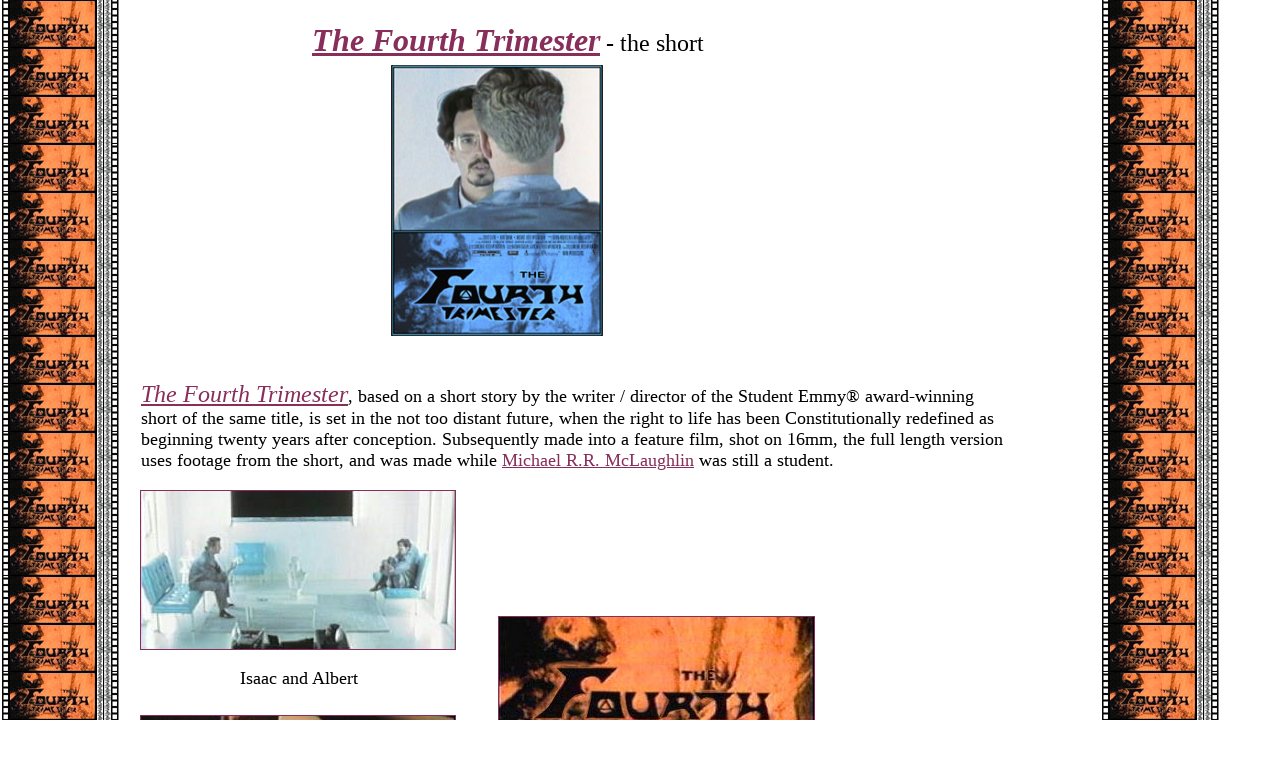

--- FILE ---
content_type: text/html
request_url: https://mrmproductions.com/mrm_productions/films/ProductionStills/MRM_FT_ProdStills.html
body_size: 2350
content:
<!DOCTYPE html>
<html>
	<head>
		<meta http-equiv="content-type" content="text/html;charset=utf-8">
		<TITLE>The Fourth Trimester short film production stills.</TITLE>
		<meta name="keywords" content="Michael R.R. McLaughlin, mrm productions, fourth trimester, love and betrayal">
		<meta name="description" content="Michael R.R. McLaughlin director independent movies has script treatments and short films to download, author Runeglaive free Tolkien like novels read on-line">
		<meta name="author" content="Michael R.R. McLaughlin">
		<meta name="copyright" content="Copyright &copy; 2024 Michael R.R. McLaughlin">
		<meta name="generator" content="Created Using Yahoo! PageBuilder V2.02x/13t">
		<csactions>
			<csaction name="B7B070960" class="Go Last Page" type="onevent"></csaction>
		</csactions>
		<style media="screen" type="text/css">
		<!--
#layer33   {
	background-image: url(../../../theherosagas.com/map.gif);
	position: absolute;
	top: 1524px;
	left: 400px;
	width: 199px;
	height: 260px;
	visibility: visible
}
-->
		</style>
		<csscriptdict>
			<script><!--
CSStopExecution=false;
function CSAction(array) {return CSAction2(CSAct, array);}
function CSAction2(fct, array) { 
	var result;
	for (var i=0;i<array.length;i++) {
		if(CSStopExecution) return false; 
		var aa = fct[array[i]];
		if (aa == null) return false;
		var ta = new Array;
		for(var j=1;j<aa.length;j++) {
			if((aa[j]!=null)&&(typeof(aa[j])=="object")&&(aa[j].length==2)){
				if(aa[j][0]=="VAR"){ta[j]=CSStateArray[aa[j][1]];}
				else{if(aa[j][0]=="ACT"){ta[j]=CSAction(new Array(new String(aa[j][1])));}
				else ta[j]=aa[j];}
			} else ta[j]=aa[j];
		}			
		result=aa[0](ta);
	}
	return result;
}
CSAct = new Object;
function CSGoBack1() { history.back() }
function CSClickReturn () {
	var bAgent = window.navigator.userAgent; 
	var bAppName = window.navigator.appName;
	if ((bAppName.indexOf("Explorer") >= 0) && (bAgent.indexOf("Mozilla/3") >= 0) && (bAgent.indexOf("Mac") >= 0))
		return true; // dont follow link
	else return false; // dont follow link
}
// --></script>
		</csscriptdict>
		<csactiondict>
			<script><!--
CSAct[/*CMP*/ 'B7B070960'] = new Array(CSGoBack1);
// --></script>
		</csactiondict>
		
	<script> // For opening graphic in new sized window.
		function wopen(url, name, w, h)
		{
		// Can be used to enlarge the window. (+20 to keep image from being forced to display shrunken)
		w += 20;
		h += 20;
		var win = window.open(url,
  		name,
  		'width=' + w + ', height=' + h + ', ' +
  		'location=no, menubar=no, ' +
  		'status=no, toolbar=no, scrollbars=no, resizable=no');
 		win.resizeTo(w, h);
 		win.focus();
		}
	</script>
	
	</head>
	<body background="../../FilmStripFTBG.gif" bgcolor="#FFFFFF"  link="#882e5b" vlink="#46509d" text="#000000">
		<div id="layer1" style=" color: #000; font-size: medium; font-family: serif; visibility: visible; display: block; position: absolute; z-index: 1; top: 6px; left: 294px; width: 428px; height: 46px;">
			<div align="center">
				<p><font size="+3"><a href="../FourthTrimester/FourthTrimester_home.html"><font size="+3"><b><i>The Fourth Trimester</i></b></font></a></font><font size="+2"> - the short</font></p>
			</div>
		</div>
		<div id="Layer2" style="position: absolute; z-index: 2; top: 65px; left: 391px; width: 208px; height: 267px; visibility: visible">
			<a href="../../Posters/Fourth_Trimester_poster.jpg" target="popup"><img src="../../Posters/Fourth_Trimester_poster_sm.jpg" alt="Cat &amp; Mouse poster" height="271" width="212" border="0" 
 				onClick="wopen('../../Posters/Fourth_Trimester_poster.jpg', 'The Fourth Trimester', 720, 936); return false;"></a></div>
		<div id="Layer3" style="color: #000; font-size: medium; font-family: serif; visibility: visible; display: block; position: absolute; z-index: 3; top: 365px; left: 141px; width: 867px; height: 111px;">
		  <p><font size="+1"><i><font size="+2"><a href="../FourthTrimester/FourthTrimester_home.html">The Fourth Trimester</a></font></i>, based on a short story by the writer / director of the Student Emmy&reg; award-winning short of the same title, is set in the not too distant future, when the right to life has been Constitutionally redefined as beginning twenty years after conception. Subsequently made into a feature film, shot on 16mm, the full length version uses footage from the short, and was made while <a href="../../Screenwriter_Michael_Reed_McLaughlin.html">Michael R.R. McLaughlin</a> was still a student. </font></p>
	</div>
		<div id="Layer4" style=" position: absolute; z-index: 4; top: 490px; left: 140px; width: 316px; height: 160px; visibility: visible">
			<a href="../../../films.html"><img src="ProdStillTwoSeated.jpg" alt="Isaac and Albert have just received their Letters of Assessment from the government." border=1></a></div>
		<div id="Layer5" style=" color: #000; font-size: medium; font-family: serif; visibility: visible; display: block; position: absolute; z-index: 5; top: 940px; left: 147px; width: 317px; height: 150px;">
			<a href="../../../films.html"><img src="ProdStillDrake.jpg" border=1 alt="Sent to escort Isaac Edison to his abortion, is Detention Officer Laser Drake."></a></div>
		<div id="layer6" style=" position: absolute; z-index: 6; top: 652px; left: 141px; width: 315px; height: 17px; visibility: visible">
			<div align="center">
				<p><font size="+1">Isaac and Albert</font></p>
			</div>
		</div>
		<div id="Layer8" style=" position: absolute; z-index: 8; top: 767px; left: 498px; width: 315px; height: 20px; visibility: visible">
			<div align="center">
				<p><font size="+1">Title Card from the short film</font></p>
			</div>
		</div>
		<div id="layer32" style=" color: #000; font-size: medium; font-family: serif; visibility: visible; display: block; position: absolute; z-index: 8; top: 1093px; left: 148px; width: 317px; height: 21px;">
			<div align="center">
				<p><font size="+1">Laser Drake</font></p>
			</div>
		</div>
		<div id="layer15" style=" color: #000; font-size: medium; font-family: serif; visibility: visible; display: block; position: absolute; z-index: 15; top: 715px; left: 140px; width: 316px; height: 160px;">
			<a href="../../../films.html"><img src="ProdStillADove.jpg" border=1 alt="In a moment of epiphany, Isaac suddenly sees the image of a dove in his spilled Coke."></a></div>
		<div id="Layer17" style=" color: #000; font-size: medium; font-family: serif; visibility: visible; display: block; position: absolute; z-index: 17; top: 826px; left: 498px; width: 316px; height: 160px;">
			<a href="../../../films.html"><img src="ProdStillOvershadowed.jpg" border=1 alt="Poets."></a></div>
		<div id="Layer18" style=" color: #000; font-size: medium; font-family: serif; visibility: visible; display: block; position: absolute; z-index: 18; top: 877px; left: 140px; width: 316px; height: 21px;">
			<div align="center">
				<p><font size="+1">A Dove from a puddle</font></p>
			</div>
		</div>
		<div id="layer33">
			<a href="http://www.theherosagas.com"><img src="../../../theherosagas.com/LinkTeaseImage.jpg" border="0"></a>
			<div align="center">
				<div align="center">
					<p><font>Check out </font><font size="+1"><a href="http://www.theherosagas.com"><i>Rüneglaive</i></a></font></p>
					<p><font size="-1">by <a href="http://www.theherosagas.com/AuthorPage.html">Michael R.R. McLaughlin</a></font></p>
				</div>
			</div>
		</div>
		<div id="Layer20" style=" color: #000; font-size: medium; font-family: serif; visibility: visible; display: block; position: absolute; z-index: 20; top: 988px; left: 499px; width: 315px; height: 21px;">
			<div align="center">
				<p><font size="+1">Isaac-Albert</font></p>
			</div>
		</div>
		<div id="Layer21" style=" color: #000; font-size: medium; font-family: serif; visibility: visible; display: block; position: absolute; z-index: 21; top: 1044px; left: 498px; width: 316px; height: 160px;">
			<a href="../../../films.html"><img src="ProdStillOnTheFritz.jpg" border=1 alt="Drake knows that Isaac is somewhere in the Conceptus Apartment, but Albert stands fast."></a></div>
		<div id="Layer24" style=" color: #000; font-size: medium; font-family: serif; visibility: visible; display: block; position: absolute; z-index: 24; top: 1206px; left: 498px; width: 319px; height: 21px;">
			<div align="center">
				<p><font size="+1">Laser Drake and Albert</font></p>
			</div>
		</div>
		<div id="Layer25" style=" color: #000; font-size: medium; font-family: serif; visibility: visible; display: block; position: absolute; z-index: 25; top: 1153px; left: 148px; width: 317px; height: 150px;">
			<a href="../../../films.html"><img src="ProdStillAnArtist.jpg" border=1 alt="What does it mean if They pick the &quot;right one.&quot;"></a></div>
		<div id="Layer27" style=" color: #000; font-size: medium; font-family: serif; visibility: visible; display: block; position: absolute; z-index: 27; top: 1305px; left: 148px; width: 316px; height: 33px;">
			<div align="center">
				<p><font size="+1">Isaac is an artist after all</font></p>
			</div>
		</div>
		<div id="Layer28" style="position: absolute; z-index: 28; top: 1416px; left: 329px; width: 339px; height: 62px; visibility: visible">
			<div align="center">
				<p><font size="+2"><a href="../../../index.html"><font size="+1">RETURN TO HOME PAGE</font></a></font></p>
				<p><font size="+1"><a href="javascript:history.go(-1)">BACK TO PREVIOUS PAGE</a></font></p>
			</div>
		</div>
		<div id="Layer31" style=" position: absolute; z-index: 5; top: 616px; left: 498px; width: 317px; height: 150px; visibility: visible">
			<a href="../../../films.html"><img src="ProdStillFourthTitle.jpg" border=1 alt="Sent to escort Isaac Edison to his abortion, is Detention Officer Laser Drake."></a></div>
	</body>
</html>